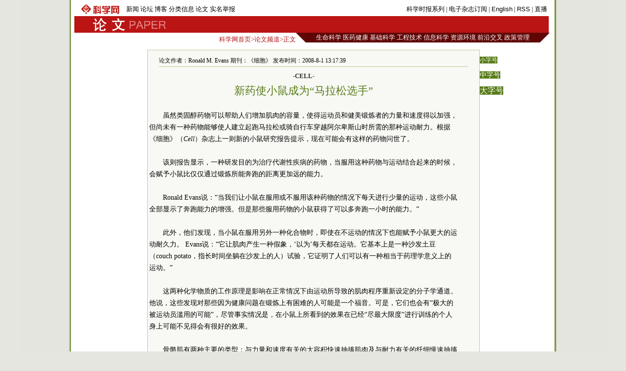

--- FILE ---
content_type: text/html
request_url: https://paper.sciencenet.cn/htmlpaper/2008811343517652984.html
body_size: 8552
content:

<!DOCTYPE html PUBLIC "-//W3C//DTD XHTML 1.0 Transitional//EN" "http://www.w3.org/TR/xhtml1/DTD/xhtml1-transitional.dtd">
<html xmlns="http://www.w3.org/1999/xhtml" >
<head id="Head1"><title>
	��ѧ������ҩʹС���Ϊ��������ѡ�֡�
</title>
 <meta name="description" content=Ronald M. Evans, />
<meta name="keywords" content=ҩ��,С�� ���� />

<script language="javascript" type="text/javascript">
		function showsize(sid)
		{
				document.getElementById("content"+1).style.fontSize=sid;
			
		}
		</script>
		 <link href="/html/html.css" rel="stylesheet" type="text/css" /></head>
<body>
 
    <div id="wrap">
    <div id="header">
        

 <div id="head1">
     <table>
         <tr>
             <td style="width: 100px"><a href="/"><img src="/images/sciencenet-lgs.gif" alt="��ѧ��"/></a>
             </td>
             <td style="width: 456px; ">
             <div id="headerleft">
                <ul>
                <li><a href="/news/">����</a></li>
                <li><a href="/bbs/">��̳</a></li>
                <li><a href="/blog/">����</a></li>
                <li><a href="/classinfo/">������Ϣ</a></li>
                <li><a href="/paper/">����</a></li>
                <li><a href="/hotline/zhongzi.aspx">ʵ���ٱ�</a></li>
                </ul>
                </div>
             </td>
             <td style="width: 415px; text-align:right" id="headerright">
             <a href="/kexue.aspx">��ѧʱ��ϵ��</a> | <a href="/dz/add_user.aspx">������־����</a>  | <a href="/English.aspx">English</a> | <a href="/RSS.aspx">RSS</a> | <a href="/news/zhibo.aspx">ֱ��</a>
             </td>
         </tr>
     </table>
</div>
<div id="head2">
    <table style="background-color:#ba1414">
        <tr>
            <td style="width: 30px">
            </td>
            <td style="width: 160px"><a href="/news/"><img src="/images/paper-lgs.gif" alt="��ѧ������Ƶ��"/></a>
            </td>
            <td style="width: 860px; text-align:right; color:#fff; cursor:hander">
                &nbsp;&nbsp;
            </td>
        </tr>
    </table>
</div>
 

    </div>
    <div id="fielder">
       <div id="fielderleft">
         <a href="/">��ѧ����ҳ</a>&gt;<a href="/paper/">����Ƶ��</a>&gt;����
       </div>
       <div id="fielderright" >
<style type="text/css">
<!--
#field8 a{font:13px ����;color:#fff; text-decoration:none;}
#field8 td{ height:20px;}
-->
</style>
<table border="0" cellpadding="0" cellspacing="0"  id="field8">
    <tr>
        <td style="width: 20px; background-image:url(/images/dh-dr-l.jpg)">
       
        </td>
        <td style="width: 479px; background-color:#5f0504; text-align:center">
        <a href="/field/3.html">������ѧ</a>
        <a href="/field/6.html">ҽҩ����</a> 
        <a href="/field/7.html">������ѧ</a> 
        <a href="/field/8.html">���̼���</a> 
        <a href="/field/9.html">��Ϣ��ѧ</a> 
        <a href="/field/10.html">��Դ����</a>
         <a href="/field/4.html">ǰ�ؽ���</a> 
         <a href="/field/5.html">���߹���</a>
        </td>
          <td style="width: 20px; background-image:url(/images/dh-dr-r.jpg)">
       
        </td>
    </tr>
</table>


       </div>
    </div>
    <div id="main">
     <div style="line-height:10px; height:10px; clear:both;">&nbsp;</div>
       <table border="0" cellpadding="0" cellspacing="0" style="width:970px" align="left">
           <tr>
               <td style="width: 145px">
               </td>
               <td style="width: 680px;">
                <table id="content" style="border:solid 1px #bbc89b; width:680px;text-align:center; background-color:#f8f9f4 ">
                <tr><td align="left">
                <div style="height:20px; margin:0 auto;  border-bottom:solid 1px #bbc89b; margin-top:10px; width:94%;font:12px ����;">�������ߣ�Ronald M. Evans   �ڿ�����ϸ����  ����ʱ�䣺2008-8-1 13:17:39</div>
               </td></tr>
                <tr><td>
                <div id="content1" style=" width:94%;font:14px ����;text-align:left; line-height:24px;word-wrap:break-word;">
                <table width="100%"  border="0" cellspacing="0" cellpadding="0">
                 <tr>
                  <td  align="center" valign="middle" class="style1" style=" font-size:13px; color:#333333; font-family:����;height:20px ;line-height:30px"><b>-CELL-</b></td>
                </tr>
                <tr>
                  <td  align="center" valign="middle" class="style1" style=" font-size:13px; color:#000000; font-family:����; "></td>
                </tr>
                <tr>
                  <td  align="center" class="style1" style=" font-size:22px; color:#587c19;font-family:����;line-height:30px">��ҩʹС���Ϊ��������ѡ�֡�</td>
                </tr>
                <tr>
                  <td  align="center" valign="middle"  class="style1" style=" font-size:13px; color:#333333; font-family:����; line-height:20px"><b></b></td>
                </tr>
                </table>
             
                    <div>&nbsp;</div>
<div style="TEXT-INDENT: 2em">��Ȼ��̴�ҩ����԰����������Ӽ����������ʹ���˶�Ա�ͽ��������ߵ��������ٶȵ��Լ�ǿ������δ��һ��ҩ���ܹ�ʹ�˽������������ɻ������г���Խ������˹ɽʱ����������˶����������ݡ�ϸ������<em>Cell</em>����־��һ���µ�С���о�������ʾ�����ڿ��ܻ���������ҩ�������ˡ�</div>
<div>&nbsp;</div>
<div style="TEXT-INDENT: 2em">���򱨸���ʾ��һ���з�Ŀ��Ϊ���ƴ�л�Լ�����ҩ�����������ҩ�����˶����������ʱ�򣬻ḳ��С��Ƚ���ͨ���������ܱ��ܵľ������Զ��������</div>
<div>&nbsp;</div>
<div style="TEXT-INDENT: 2em">Ronald Evans˵��&ldquo;��������С���ڷ��û򲻷��ø���ҩ��������ÿ������������˶�����ЩС��ȫ����ʾ�˱�����������ǿ��������Щ����ҩ���С�����˿��Զ౼��һСʱ��������&rdquo;</div>
<div>&nbsp;</div>
<div style="TEXT-INDENT: 2em">���⣬���Ƿ��֣���С���ڷ�������һ�ֻ�����ʱ����ʹ�ڲ��˶��������Ҳ�ܸ���С�������˶��;����� Evans˵��&ldquo;���ü������һ�ּ���&lsquo;��Ϊ&rsquo;ÿ�춼���˶�������������һ��ɳ��������couch potato��ָ��ʱ��������ɳ���ϵ��ˣ����飬��֤�������ǿ�����һ���൱��ҩ��ѧ�����ϵ��˶���&rdquo;</div>
<div>&nbsp;</div>
<div style="TEXT-INDENT: 2em">�����ֻ�ѧ���ʵĹ���ԭ����Ӱ����������������˶������µļ�����������趨�ķ���ѧͨ������˵����Щ���ֶ���Щ��Ϊ���������ڶ����������ѵ��˿�����һ�����������ǣ�����Ҳ����&ldquo;����ı��˶�Ա���õĿ���&rdquo;��������ʵ����ǣ���С������������Ч�����Ѿ�&ldquo;������޶�&rdquo;����ѵ���ĸ������Ͽ��ܲ����û��кܺõ�Ч����</div>
<div>&nbsp;</div>
<div style="TEXT-INDENT: 2em">��������������Ҫ�����ͣ����������ٶ��йصĴ��ݻ����ٳ鴤���⼰�������йص���ϸ���ٳ鴤�ļ��⡣���ٳ鴤������ȼ�յ��Ǳ��봢���ڼ���ϸ���ڵ���ԭ�������ٳ鴤�ļ���ȼ�յ���֬����</div>
<div>&nbsp;</div>
<div style="TEXT-INDENT: 2em">Evans�Ŷӽ�����о���ʾ�����ǿ����û��򹤳̵ķ�������˵�Ƕ�С�����&ldquo;Ԥ�ȳ����趨&rdquo;��ʹ����������ȼ��֬�������ٳ鴤����ά����ЩС���Ϊ&ldquo;������С��&rdquo;��������δ��ѵ���ĳ�������ȣ��䱼�����������˽�100%����ؼ���Ծ��������һ������PPARd�Ļ���Ļ��ԣ��û�����֪�ܹ�������Щ�Թ�������л����Ҫ����������</div>
<div>&nbsp;</div>
<div style="TEXT-INDENT: 2em">���ǣ������ܷ�ͨ����������������PPARd��ĳ��ҩ�����Գ��궯����г���������ǳ���Ԥ���أ�</div>
<div>&nbsp;</div>
<div style="TEXT-INDENT: 2em">Ϊ��Ѱ�Ҵ𰸣����Ǹ�С�����һ�ִ���ΪGW1516��������ҩ���ҩ���������PPARd�Ļ��ԡ���ҩ�ﱻ������������һ�ִ�л�Եļ�������Evansϣ��֪�����Լ�����ܻ���������Ӱ�졣</div>
<div>&nbsp;</div>
<div style="TEXT-INDENT: 2em">Evans˵��&ldquo;����һ�����˵�ʧ�ܡ���ʹ�����л���Ļ��Է����˱仯��������ҩ�ﱾ���Ա�������û��Ӱ�졣&rdquo;</div>
<div>&nbsp;</div>
<div style="TEXT-INDENT: 2em">��һ��ʽ��ȱ����ĳЩ���ڣ�����о���Ա����һ�ֲ�ͬ�ķ��������Ǹ����ڽ����˶�ѵ����С������PPARd��ҩ����Ǳ���˵������ǰ���޷��ı����ܵļ�����ʱ�䶼��ͬ��GW1516�����4�������˶�ѵ���������ʹ��ʱ������ð�ο����ͬ�������˶�ѵ����С����ȣ�����ҩ���С��ı���ʱ��������68%�����ǵı��ܾ�����������70%��</div>
<div>&nbsp;</div>
<div style="TEXT-INDENT: 2em">�����������Щ����ҩ���С��ļ��⻹���ֳ���һ�ֶ��ص�&ldquo;���������ʾ&rdquo;�����а����ڵ���ʹ��ҩ�����ж�����С���϶�û�п�������Щ������̬��</div>
<div>&nbsp;</div>
<div style="TEXT-INDENT: 2em">���ڵ���PPARd������ǿ���о���Ա�����ٶೢ��һ�ֶ���������һ�ֽ���AICAR�Ļ�ѧƷ������֪�ܹ�������һ�ֽ���AMPK�Ļ���Evans��С�黳��AMPK�����Ǵ����˶���PPARd֮������ӻ��ڡ�</div>
<div>&nbsp;</div>
<div style="TEXT-INDENT: 2em">�����Ǹе�������ǣ�����4�����ڵ�AICAR���ƣ���ʹ������Щ�����С������Ҳ�յ��˴�л����ı����ʹ�䱼��������ǿ��44%��Evans˵��&ldquo;���ǶԽ�AICAR��������ģ���˶���Ч���е����죬��Ȼ����û�дﵽ���˶���������ͬˮƽ����ߣ�����ˮƽ��������൱��ġ�&rdquo;</div>
<div>&nbsp;</div>
<div style="TEXT-INDENT: 2em">�о���Ա�ó����ۣ�&ldquo;�������о��У����ǽ�ʾ�˺ϳɵ�PPARd�ļ���˶�������˵��Ϊ��Ҫ���ǣ�AMPK�������Թ�����������ĳ��������ṩһ��ǿ������ת¼�źš��������ţ�Ӧ��ģ���˶���ҩ��Լ��⣨����������֯����Ԥ�����������������Ĳ��Զ�ĳЩ�������ݺ������ȼ��⼲���Լ�����֢�����������ϵ�Ǳ������Ϊ�����Ѿ�֪���˶��ܸ���Щ���������洦��&rdquo;</div>
<div>&nbsp;</div>
<div style="TEXT-INDENT: 2em">��Բ�ϧ������Ӯ�ñ������˶�Ա���ܻ���������ҩ��Ŀ����ԣ�Evans˵�������о��Ŷ��Ѿ������練�˷ܼ�����ͨ���˴��£���������һ�ֲ��Է������춨��ǿPPARd��ҩ���ʹ�á���˵�����ֲ��Է����ڽ����ļ��İ���ƥ�˱����л������С�ͬʱҲ�����м춨AICARʹ�õķ�������Ϊ���ֻ�ѧƷ��Ȼ���ڵ�������һ��FDA��׼ʹ�õ�ҩ�</div>
<div>&nbsp;</div>
<div style="TEXT-INDENT: 2em">Evans˵�����ܶԽ����кô��Ŀ��������൱��ģ���&ldquo;�����ֻ������߼��Ϸǳ����ܳ�Ϊ�˶�Ա���õ�Ŀ�꣬������Ҫ�Դ������˽⡣&rdquo;����Դ��EurekAlert!���İ棩&nbsp;
<div>&nbsp;&nbsp;
<div>����ϸ������<em>Cell</em>����doi��10.1016/j.cell.2008.06.051��Vihang A. Narkar��Ronald M. Evans��&nbsp;
<div>&nbsp;&nbsp;
<div><strong>�����Ķ���Ӣ�ģ�</strong>&nbsp;
<div>&nbsp;&nbsp;
<div><a target="_blank" href="http://www.cell.com/content/article/abstract?uid=PIIS0092867408008386"><font color="#800000">��ϸ������������ժҪ</font></a></div>
<div><a href="http://www.cell.com/content/article/abstract?uid=PIIS0092867408008386"></a></div>
<div></div>
</div>
</div>
</div>
</div>
</div>
</div>
<div>&nbsp;</div>  
                    
                </div> 
                </td>
                </tr>
                <tr><td height="20px">
                </td></tr>
                <tr><td align="right" valign="middle" >
                   <form action="/html/mail.aspx" method="post" id="myform">
                    <span style="color: #587c19">��E-mail����</span><input name="txtemail" type="text" id="txtemail" size="22" style="background-color:#eeeee8" />&nbsp;
                    <input name="myurl" type="hidden" id="myurl" value="http://www.sciencenet.cn/html/showpaper1.aspx?id=2984" />
                    <input type="submit" value=""  style="background-image:url(/images/go.gif); background-color:Transparent; width:30px; background-repeat:no-repeat; border-width:0; height:21px"/></form>
                    &nbsp; &nbsp;&nbsp;
                </td></tr>
                 <tr><td height="20px">
                </td></tr>
                 <tr><td height="20px" align="left">
                 <div style=" border-bottom:solid 1px #587c19; vertical-align:bottom;">
                 <span style="background-color:#587c19; color:#fff"><span onclick="javascript:window.print()" style="cursor:pointer">|  ��ӡ</span> | <a href="/html/commentp.aspx?id=2984" style="color:#fff; text-decoration:none">����</a> | <a href="/bbs/"  style="color:#fff; text-decoration:none">��̳</a> | <a href="/blog/"  style="color:#fff; text-decoration:none">����</a> |</span>
                 </div>
                </td></tr>
                 <tr><td height="20px">
                </td></tr>
                 <tr><td height="1px" style="background-color:#587c19;">
                </td></tr>
                 <tr><td >
                 <table width="100%"  border="0" cellspacing="0" cellpadding="3">
                <tr>
                  <td width="50%" valign="top" style="line-height:24px">
                  <span style="text-indent:1em; font-size:14px; line-height:28px">
                     <strong>�������</strong></span>
                  <ul style="list-style:none;text-align:left;margin:0; padding:1em; ">
                  
                          
                        <li> <a href="/htmlpaper/2008811121198432982.html" class="html1" target="_blank">���׼�����Ӧ�����۾�ҩ������</a>
                      </li>
                        
                          
                        <li> <a href="/htmlpaper/20087311624104532975.html" class="html1" target="_blank">��м��ҩ����ܻ�񻯹ؽ���</a>
                      </li>
                        
                          
                        <li> <a href="/htmlpaper/20087311510228432972.html" class="html1" target="_blank">����΢����оƬ��ҩ��ɸѡϵͳ</a>
                      </li>
                        
                          
                        <li> <a href="/htmlpaper/20087291014162072942.html" class="html1" target="_blank">�˲���ҩ���໥�����о��½�չ</a>
                      </li>
                        
                          
                        <li> <a href="/htmlpaper/20087281525368162934.html" class="html1" target="_blank">ҩ��༪�����ӳ��ΰ���������</a>
                      </li>
                        
                          
                        <li> <a href="/htmlpaper/20087251058167382904.html" class="html1" target="_blank">���ó���������ҩ��</a>
                      </li>
                        
                          
                        <li> <a href="/htmlpaper/20087241618325972893.html" class="html1" target="_blank">��ӱ��Ȼ����ҩ������΢���Ƴ�</a>
                      </li>
                        
                          
                        <li> <a href="/htmlpaper/2008716161247652800.html" class="html1" target="_blank">����˫�ع�Ч�Ŀ�ǰ���ٰ�ҩ��</a>
                      </li>
                        </ul>
                      
                  </td>
                  <td width="50%" valign="top" style="line-height:24px">
                  <span style="text-indent:1em; font-size:14px; line-height:28px">
                      <strong >һ����������</strong></span>
                   <ul style="list-style:none;text-align:left;margin:0; padding:1em; ">
                          
                       <li><a href="/htmlpaper/20087251429355502903.html" class="html2" target="_blank">�о���������Ŵ�ͻ���ձ����</a><br />
                    </li>
                        
                          
                       <li><a href="/htmlpaper/2008725154953662910.html" class="html2" target="_blank">�ؿ��������̲����밬�̲�</a><br />
                    </li>
                        
                          
                       <li><a href="/htmlpaper/200872895650192925.html" class="html2" target="_blank">��������Ч�ȵ�ת������</a><br />
                    </li>
                        
                          
                       <li><a href="/htmlpaper/2008728942459412927.html" class="html2" target="_blank">��β���Ʒ�ʹ���̲���������13��</a><br />
                    </li>
                        
                          
                       <li><a href="/htmlpaper/2008731107496092966.html" class="html2" target="_blank">NIH������Ŀ���ڽϴ�ƫ��</a><br />
                    </li>
                        
                          
                       <li><a href="/htmlpaper/2008729916491442941.html" class="html2" target="_blank">��������������볬��½�γ��й�</a><br />
                    </li>
                        
                          
                       <li><a href="/htmlpaper/2008729105251512947.html" class="html2" target="_blank">������ϸ�������嵰���嵥</a><br />
                    </li>
                        
                          
                       <li><a href="/htmlpaper/200872815259572932.html" class="html2" target="_blank">��ѧ�����Ƴ���ǿ���⼼��</a><br />
                    </li>
                        
                        </ul>
                    </td>
                </tr>
              </table>
                </td></tr>
                </table>
               
               </td>
               <td style="width: 145px" valign="top">
               <p><span onclick="showsize(12)" style="background-color:#587c19;color:#fff; font-size:12px; cursor:pointer">С�ֺ�</span>
               </p><p><span onclick="showsize(14)" style="background-color:#587c19;color:#fff; font-size:14px; cursor:pointer">���ֺ�</span>
              </p><p> <span onclick="showsize(16)" style="background-color:#587c19;color:#fff; font-size:16px; cursor:pointer">���ֺ�</span></p>
               </td>
           </tr>
       </table>
       
       </div>
    <div id="footer">
        
<style type="text/css">
 <!--
 #foot1{text-align:center;background:#d7ceaa;color:#885f17;width:100%; height:30px;margin-top:10px;vertical-align:bottom}
#foot1 a{font:12px ����, Helvetica, sans-serif;color:#885f17; text-decoration:none;}
 -->
 </style>
<div  id="foot1" ><p style="margin-top:5px; clear:both"><a href="/aboutus.aspx" target="_blank">��������</a> | <a href="/shengming.aspx"  target="_blank">��վ����</a> | <a href="/tiaokuang.aspx"  target="_blank">��������</a> | <a href="/contact.aspx"  target="_blank">��ϵ��ʽ</a> | <a href="/go2map.aspx" class="highlight2" target="_blank">���ӵ�ͼ</a>
<a href="http://www.miibeian.gov.cn" target="_blank" ><span style="color:#4e5e10">��ICP��07017567</span></a>&nbsp;<span style="color:#4e5e10; font-size:12px;font-family: ����;">Copyright @ 2007 ��ѧʱ���� All Rights Reserved </span>
</p></div>

<p style="display:none">
<script language="JavaScript" type="text/javascript"> 
    var __cc_uid="kexue"; 
</script><script language="JavaScript" type="text/javascript"
    src="http://www.sciencenet.cn/counter/count.js"> 
</script> <!--countend--><script src="http://www.google-analytics.com/urchin.js" type="text/javascript">
</script>
<script type="text/javascript">
_uacct = "UA-2597340-1";
urchinTracker();
</script>

</p>

    </div>
    </div>

</body>
</html>
<p style="display:none ">
<script src="/html/cp.aspx?id=2984" type="text/C#"></script></p>


